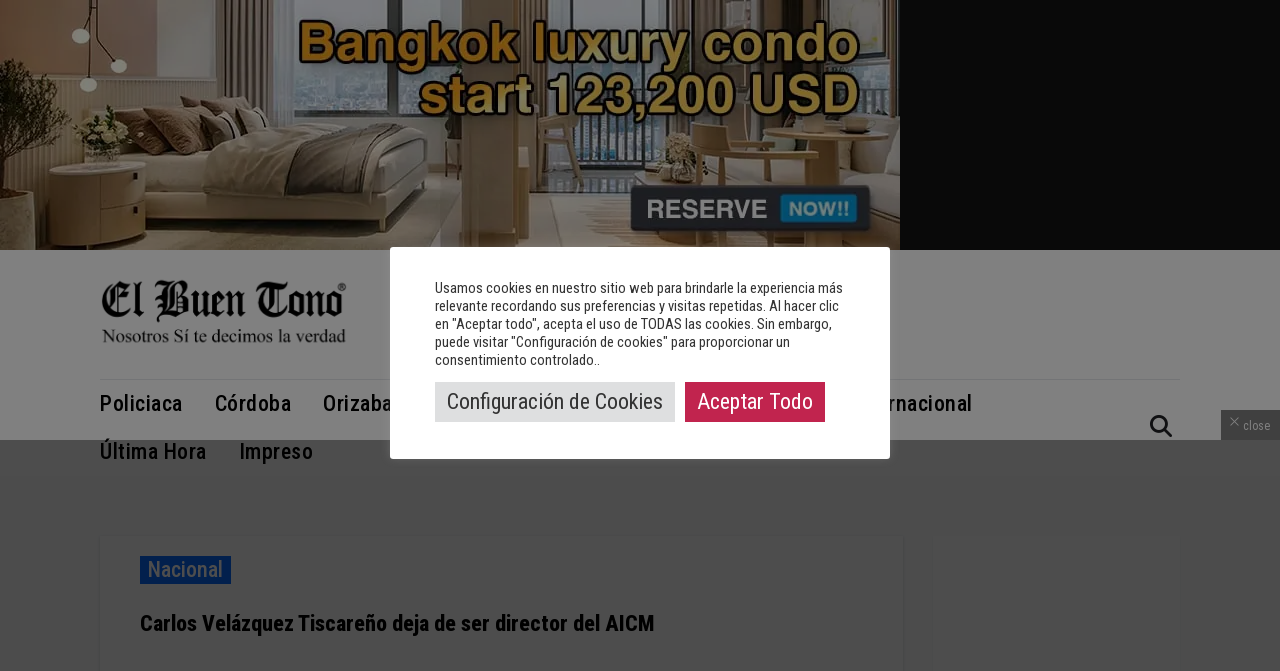

--- FILE ---
content_type: text/html; charset=utf-8
request_url: https://www.google.com/recaptcha/api2/aframe
body_size: 268
content:
<!DOCTYPE HTML><html><head><meta http-equiv="content-type" content="text/html; charset=UTF-8"></head><body><script nonce="djU8UwBTsOTV52u2h8WjHA">/** Anti-fraud and anti-abuse applications only. See google.com/recaptcha */ try{var clients={'sodar':'https://pagead2.googlesyndication.com/pagead/sodar?'};window.addEventListener("message",function(a){try{if(a.source===window.parent){var b=JSON.parse(a.data);var c=clients[b['id']];if(c){var d=document.createElement('img');d.src=c+b['params']+'&rc='+(localStorage.getItem("rc::a")?sessionStorage.getItem("rc::b"):"");window.document.body.appendChild(d);sessionStorage.setItem("rc::e",parseInt(sessionStorage.getItem("rc::e")||0)+1);localStorage.setItem("rc::h",'1769273757459');}}}catch(b){}});window.parent.postMessage("_grecaptcha_ready", "*");}catch(b){}</script></body></html>